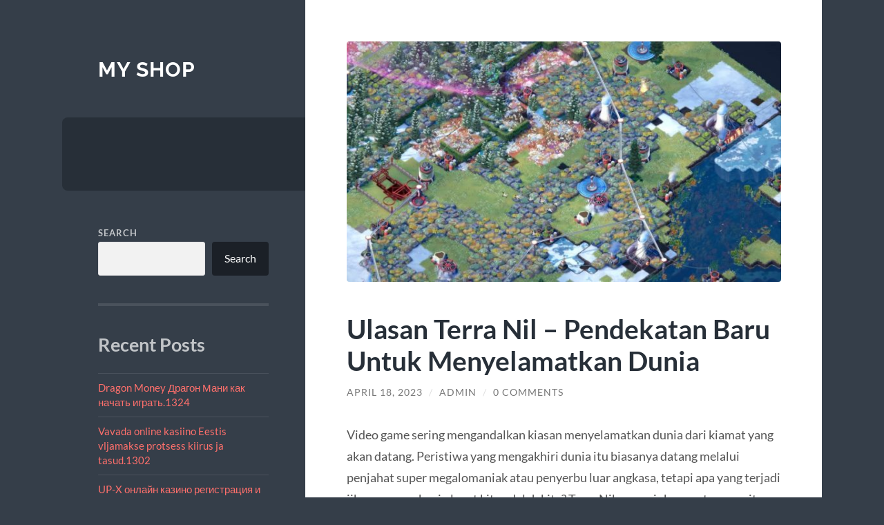

--- FILE ---
content_type: text/html; charset=UTF-8
request_url: https://www.gpsgolfcaddy.net/ulasan-terra-nil-pendekatan-baru-untuk-menyelamatkan-dunia/
body_size: 13473
content:
<!DOCTYPE html>

<html lang="en-US" prefix="og: https://ogp.me/ns#">

	<head>

		<meta charset="UTF-8">
		<meta name="viewport" content="width=device-width, initial-scale=1.0" >

		<link rel="profile" href="https://gmpg.org/xfn/11">

		
	<!-- This site is optimized with the Yoast SEO plugin v24.4 - https://yoast.com/wordpress/plugins/seo/ -->
	<title>Ulasan Terra Nil - Pendekatan Baru Untuk Menyelamatkan Dunia - My Shop</title>
	<link rel="canonical" href="https://www.gpsgolfcaddy.net/ulasan-terra-nil-pendekatan-baru-untuk-menyelamatkan-dunia/" />
	<meta property="og:locale" content="en_US" />
	<meta property="og:type" content="article" />
	<meta property="og:title" content="Ulasan Terra Nil - Pendekatan Baru Untuk Menyelamatkan Dunia - My Shop" />
	<meta property="og:description" content="Video game sering mengandalkan kiasan menyelamatkan dunia dari kiamat yang akan datang. Peristiwa yang mengakhiri dunia itu biasanya datang melalui penjahat super megalomaniak atau penyerbu luar angkasa, tetapi apa yang terjadi jika ancaman bagi planet kita adalah kita? Terra Nil mengajukan pertanyaan itu, menempatkan Anda bertanggung jawab untuk memulihkan dunia yang dirusak oleh efek perubahan [&hellip;]" />
	<meta property="og:url" content="https://www.gpsgolfcaddy.net/ulasan-terra-nil-pendekatan-baru-untuk-menyelamatkan-dunia/" />
	<meta property="og:site_name" content="My Shop" />
	<meta property="article:published_time" content="2023-04-18T00:50:40+00:00" />
	<meta property="og:image" content="https://www.gpsgolfcaddy.net/wp-content/uploads/2023/04/terra_nil_2.jpg" />
	<meta property="og:image:width" content="800" />
	<meta property="og:image:height" content="450" />
	<meta property="og:image:type" content="image/jpeg" />
	<meta name="author" content="admin" />
	<meta name="twitter:card" content="summary_large_image" />
	<meta name="twitter:label1" content="Written by" />
	<meta name="twitter:data1" content="admin" />
	<meta name="twitter:label2" content="Est. reading time" />
	<meta name="twitter:data2" content="3 minutes" />
	<script type="application/ld+json" class="yoast-schema-graph">{"@context":"https://schema.org","@graph":[{"@type":"WebPage","@id":"https://www.gpsgolfcaddy.net/ulasan-terra-nil-pendekatan-baru-untuk-menyelamatkan-dunia/","url":"https://www.gpsgolfcaddy.net/ulasan-terra-nil-pendekatan-baru-untuk-menyelamatkan-dunia/","name":"Ulasan Terra Nil - Pendekatan Baru Untuk Menyelamatkan Dunia - My Shop","isPartOf":{"@id":"https://www.gpsgolfcaddy.net/#website"},"primaryImageOfPage":{"@id":"https://www.gpsgolfcaddy.net/ulasan-terra-nil-pendekatan-baru-untuk-menyelamatkan-dunia/#primaryimage"},"image":{"@id":"https://www.gpsgolfcaddy.net/ulasan-terra-nil-pendekatan-baru-untuk-menyelamatkan-dunia/#primaryimage"},"thumbnailUrl":"https://www.gpsgolfcaddy.net/wp-content/uploads/2023/04/terra_nil_2.jpg","datePublished":"2023-04-18T00:50:40+00:00","author":{"@id":"https://www.gpsgolfcaddy.net/#/schema/person/1e2f48cfb15aa2ef98dc63e57ec4d430"},"breadcrumb":{"@id":"https://www.gpsgolfcaddy.net/ulasan-terra-nil-pendekatan-baru-untuk-menyelamatkan-dunia/#breadcrumb"},"inLanguage":"en-US","potentialAction":[{"@type":"ReadAction","target":["https://www.gpsgolfcaddy.net/ulasan-terra-nil-pendekatan-baru-untuk-menyelamatkan-dunia/"]}]},{"@type":"ImageObject","inLanguage":"en-US","@id":"https://www.gpsgolfcaddy.net/ulasan-terra-nil-pendekatan-baru-untuk-menyelamatkan-dunia/#primaryimage","url":"https://www.gpsgolfcaddy.net/wp-content/uploads/2023/04/terra_nil_2.jpg","contentUrl":"https://www.gpsgolfcaddy.net/wp-content/uploads/2023/04/terra_nil_2.jpg","width":800,"height":450},{"@type":"BreadcrumbList","@id":"https://www.gpsgolfcaddy.net/ulasan-terra-nil-pendekatan-baru-untuk-menyelamatkan-dunia/#breadcrumb","itemListElement":[{"@type":"ListItem","position":1,"name":"Home","item":"https://www.gpsgolfcaddy.net/"},{"@type":"ListItem","position":2,"name":"Ulasan Terra Nil &#8211; Pendekatan Baru Untuk Menyelamatkan Dunia"}]},{"@type":"WebSite","@id":"https://www.gpsgolfcaddy.net/#website","url":"https://www.gpsgolfcaddy.net/","name":"My Shop","description":"","potentialAction":[{"@type":"SearchAction","target":{"@type":"EntryPoint","urlTemplate":"https://www.gpsgolfcaddy.net/?s={search_term_string}"},"query-input":{"@type":"PropertyValueSpecification","valueRequired":true,"valueName":"search_term_string"}}],"inLanguage":"en-US"},{"@type":"Person","@id":"https://www.gpsgolfcaddy.net/#/schema/person/1e2f48cfb15aa2ef98dc63e57ec4d430","name":"admin","image":{"@type":"ImageObject","inLanguage":"en-US","@id":"https://www.gpsgolfcaddy.net/#/schema/person/image/","url":"https://secure.gravatar.com/avatar/ba187016dd516f5986162f669dbda4ba62a59097b5ac80a5c7e68e6be8c8ba48?s=96&d=mm&r=g","contentUrl":"https://secure.gravatar.com/avatar/ba187016dd516f5986162f669dbda4ba62a59097b5ac80a5c7e68e6be8c8ba48?s=96&d=mm&r=g","caption":"admin"},"sameAs":["https://gpsgolfcaddy.net"],"url":"https://www.gpsgolfcaddy.net/author/admin_ym4f8jv5/"}]}</script>
	<!-- / Yoast SEO plugin. -->



<!-- Search Engine Optimization by Rank Math - https://rankmath.com/ -->
<title>Ulasan Terra Nil - Pendekatan Baru Untuk Menyelamatkan Dunia - My Shop</title>
<meta name="description" content="Video game sering mengandalkan kiasan menyelamatkan dunia dari kiamat yang akan datang. Peristiwa yang mengakhiri dunia itu biasanya datang melalui penjahat"/>
<meta name="robots" content="index, follow, max-snippet:-1, max-video-preview:-1, max-image-preview:large"/>
<link rel="canonical" href="https://www.gpsgolfcaddy.net/ulasan-terra-nil-pendekatan-baru-untuk-menyelamatkan-dunia/" />
<meta property="og:locale" content="en_US" />
<meta property="og:type" content="article" />
<meta property="og:title" content="Ulasan Terra Nil - Pendekatan Baru Untuk Menyelamatkan Dunia - My Shop" />
<meta property="og:description" content="Video game sering mengandalkan kiasan menyelamatkan dunia dari kiamat yang akan datang. Peristiwa yang mengakhiri dunia itu biasanya datang melalui penjahat" />
<meta property="og:url" content="https://www.gpsgolfcaddy.net/ulasan-terra-nil-pendekatan-baru-untuk-menyelamatkan-dunia/" />
<meta property="og:site_name" content="My Shop" />
<meta property="article:section" content="game" />
<meta property="og:image" content="https://www.gpsgolfcaddy.net/wp-content/uploads/2023/04/terra_nil_2.jpg" />
<meta property="og:image:secure_url" content="https://www.gpsgolfcaddy.net/wp-content/uploads/2023/04/terra_nil_2.jpg" />
<meta property="og:image:width" content="800" />
<meta property="og:image:height" content="450" />
<meta property="og:image:alt" content="Ulasan Terra Nil &#8211; Pendekatan Baru Untuk Menyelamatkan Dunia" />
<meta property="og:image:type" content="image/jpeg" />
<meta property="article:published_time" content="2023-04-18T00:50:40+00:00" />
<meta name="twitter:card" content="summary_large_image" />
<meta name="twitter:title" content="Ulasan Terra Nil - Pendekatan Baru Untuk Menyelamatkan Dunia - My Shop" />
<meta name="twitter:description" content="Video game sering mengandalkan kiasan menyelamatkan dunia dari kiamat yang akan datang. Peristiwa yang mengakhiri dunia itu biasanya datang melalui penjahat" />
<meta name="twitter:image" content="https://www.gpsgolfcaddy.net/wp-content/uploads/2023/04/terra_nil_2.jpg" />
<meta name="twitter:label1" content="Written by" />
<meta name="twitter:data1" content="admin" />
<meta name="twitter:label2" content="Time to read" />
<meta name="twitter:data2" content="2 minutes" />
<script type="application/ld+json" class="rank-math-schema">{"@context":"https://schema.org","@graph":[{"@type":["Person","Organization"],"@id":"https://www.gpsgolfcaddy.net/#person","name":"admin"},{"@type":"WebSite","@id":"https://www.gpsgolfcaddy.net/#website","url":"https://www.gpsgolfcaddy.net","name":"My Shop","publisher":{"@id":"https://www.gpsgolfcaddy.net/#person"},"inLanguage":"en-US"},{"@type":"ImageObject","@id":"https://www.gpsgolfcaddy.net/wp-content/uploads/2023/04/terra_nil_2.jpg","url":"https://www.gpsgolfcaddy.net/wp-content/uploads/2023/04/terra_nil_2.jpg","width":"800","height":"450","inLanguage":"en-US"},{"@type":"WebPage","@id":"https://www.gpsgolfcaddy.net/ulasan-terra-nil-pendekatan-baru-untuk-menyelamatkan-dunia/#webpage","url":"https://www.gpsgolfcaddy.net/ulasan-terra-nil-pendekatan-baru-untuk-menyelamatkan-dunia/","name":"Ulasan Terra Nil - Pendekatan Baru Untuk Menyelamatkan Dunia - My Shop","datePublished":"2023-04-18T00:50:40+00:00","dateModified":"2023-04-18T00:50:40+00:00","isPartOf":{"@id":"https://www.gpsgolfcaddy.net/#website"},"primaryImageOfPage":{"@id":"https://www.gpsgolfcaddy.net/wp-content/uploads/2023/04/terra_nil_2.jpg"},"inLanguage":"en-US"},{"@type":"Person","@id":"https://www.gpsgolfcaddy.net/author/admin_ym4f8jv5/","name":"admin","url":"https://www.gpsgolfcaddy.net/author/admin_ym4f8jv5/","image":{"@type":"ImageObject","@id":"https://secure.gravatar.com/avatar/ba187016dd516f5986162f669dbda4ba62a59097b5ac80a5c7e68e6be8c8ba48?s=96&amp;d=mm&amp;r=g","url":"https://secure.gravatar.com/avatar/ba187016dd516f5986162f669dbda4ba62a59097b5ac80a5c7e68e6be8c8ba48?s=96&amp;d=mm&amp;r=g","caption":"admin","inLanguage":"en-US"},"sameAs":["https://gpsgolfcaddy.net"]},{"@type":"BlogPosting","headline":"Ulasan Terra Nil - Pendekatan Baru Untuk Menyelamatkan Dunia - My Shop","datePublished":"2023-04-18T00:50:40+00:00","dateModified":"2023-04-18T00:50:40+00:00","articleSection":"game","author":{"@id":"https://www.gpsgolfcaddy.net/author/admin_ym4f8jv5/","name":"admin"},"publisher":{"@id":"https://www.gpsgolfcaddy.net/#person"},"description":"Video game sering mengandalkan kiasan menyelamatkan dunia dari kiamat yang akan datang. Peristiwa yang mengakhiri dunia itu biasanya datang melalui penjahat","name":"Ulasan Terra Nil - Pendekatan Baru Untuk Menyelamatkan Dunia - My Shop","@id":"https://www.gpsgolfcaddy.net/ulasan-terra-nil-pendekatan-baru-untuk-menyelamatkan-dunia/#richSnippet","isPartOf":{"@id":"https://www.gpsgolfcaddy.net/ulasan-terra-nil-pendekatan-baru-untuk-menyelamatkan-dunia/#webpage"},"image":{"@id":"https://www.gpsgolfcaddy.net/wp-content/uploads/2023/04/terra_nil_2.jpg"},"inLanguage":"en-US","mainEntityOfPage":{"@id":"https://www.gpsgolfcaddy.net/ulasan-terra-nil-pendekatan-baru-untuk-menyelamatkan-dunia/#webpage"}}]}</script>
<!-- /Rank Math WordPress SEO plugin -->

<link rel="alternate" type="application/rss+xml" title="My Shop &raquo; Feed" href="https://www.gpsgolfcaddy.net/feed/" />
<link rel="alternate" type="application/rss+xml" title="My Shop &raquo; Comments Feed" href="https://www.gpsgolfcaddy.net/comments/feed/" />
<link rel="alternate" type="application/rss+xml" title="My Shop &raquo; Ulasan Terra Nil &#8211; Pendekatan Baru Untuk Menyelamatkan Dunia Comments Feed" href="https://www.gpsgolfcaddy.net/ulasan-terra-nil-pendekatan-baru-untuk-menyelamatkan-dunia/feed/" />
<link rel="alternate" title="oEmbed (JSON)" type="application/json+oembed" href="https://www.gpsgolfcaddy.net/wp-json/oembed/1.0/embed?url=https%3A%2F%2Fwww.gpsgolfcaddy.net%2Fulasan-terra-nil-pendekatan-baru-untuk-menyelamatkan-dunia%2F" />
<link rel="alternate" title="oEmbed (XML)" type="text/xml+oembed" href="https://www.gpsgolfcaddy.net/wp-json/oembed/1.0/embed?url=https%3A%2F%2Fwww.gpsgolfcaddy.net%2Fulasan-terra-nil-pendekatan-baru-untuk-menyelamatkan-dunia%2F&#038;format=xml" />
<style id='wp-img-auto-sizes-contain-inline-css' type='text/css'>
img:is([sizes=auto i],[sizes^="auto," i]){contain-intrinsic-size:3000px 1500px}
/*# sourceURL=wp-img-auto-sizes-contain-inline-css */
</style>
<style id='wp-emoji-styles-inline-css' type='text/css'>

	img.wp-smiley, img.emoji {
		display: inline !important;
		border: none !important;
		box-shadow: none !important;
		height: 1em !important;
		width: 1em !important;
		margin: 0 0.07em !important;
		vertical-align: -0.1em !important;
		background: none !important;
		padding: 0 !important;
	}
/*# sourceURL=wp-emoji-styles-inline-css */
</style>
<style id='wp-block-library-inline-css' type='text/css'>
:root{--wp-block-synced-color:#7a00df;--wp-block-synced-color--rgb:122,0,223;--wp-bound-block-color:var(--wp-block-synced-color);--wp-editor-canvas-background:#ddd;--wp-admin-theme-color:#007cba;--wp-admin-theme-color--rgb:0,124,186;--wp-admin-theme-color-darker-10:#006ba1;--wp-admin-theme-color-darker-10--rgb:0,107,160.5;--wp-admin-theme-color-darker-20:#005a87;--wp-admin-theme-color-darker-20--rgb:0,90,135;--wp-admin-border-width-focus:2px}@media (min-resolution:192dpi){:root{--wp-admin-border-width-focus:1.5px}}.wp-element-button{cursor:pointer}:root .has-very-light-gray-background-color{background-color:#eee}:root .has-very-dark-gray-background-color{background-color:#313131}:root .has-very-light-gray-color{color:#eee}:root .has-very-dark-gray-color{color:#313131}:root .has-vivid-green-cyan-to-vivid-cyan-blue-gradient-background{background:linear-gradient(135deg,#00d084,#0693e3)}:root .has-purple-crush-gradient-background{background:linear-gradient(135deg,#34e2e4,#4721fb 50%,#ab1dfe)}:root .has-hazy-dawn-gradient-background{background:linear-gradient(135deg,#faaca8,#dad0ec)}:root .has-subdued-olive-gradient-background{background:linear-gradient(135deg,#fafae1,#67a671)}:root .has-atomic-cream-gradient-background{background:linear-gradient(135deg,#fdd79a,#004a59)}:root .has-nightshade-gradient-background{background:linear-gradient(135deg,#330968,#31cdcf)}:root .has-midnight-gradient-background{background:linear-gradient(135deg,#020381,#2874fc)}:root{--wp--preset--font-size--normal:16px;--wp--preset--font-size--huge:42px}.has-regular-font-size{font-size:1em}.has-larger-font-size{font-size:2.625em}.has-normal-font-size{font-size:var(--wp--preset--font-size--normal)}.has-huge-font-size{font-size:var(--wp--preset--font-size--huge)}.has-text-align-center{text-align:center}.has-text-align-left{text-align:left}.has-text-align-right{text-align:right}.has-fit-text{white-space:nowrap!important}#end-resizable-editor-section{display:none}.aligncenter{clear:both}.items-justified-left{justify-content:flex-start}.items-justified-center{justify-content:center}.items-justified-right{justify-content:flex-end}.items-justified-space-between{justify-content:space-between}.screen-reader-text{border:0;clip-path:inset(50%);height:1px;margin:-1px;overflow:hidden;padding:0;position:absolute;width:1px;word-wrap:normal!important}.screen-reader-text:focus{background-color:#ddd;clip-path:none;color:#444;display:block;font-size:1em;height:auto;left:5px;line-height:normal;padding:15px 23px 14px;text-decoration:none;top:5px;width:auto;z-index:100000}html :where(.has-border-color){border-style:solid}html :where([style*=border-top-color]){border-top-style:solid}html :where([style*=border-right-color]){border-right-style:solid}html :where([style*=border-bottom-color]){border-bottom-style:solid}html :where([style*=border-left-color]){border-left-style:solid}html :where([style*=border-width]){border-style:solid}html :where([style*=border-top-width]){border-top-style:solid}html :where([style*=border-right-width]){border-right-style:solid}html :where([style*=border-bottom-width]){border-bottom-style:solid}html :where([style*=border-left-width]){border-left-style:solid}html :where(img[class*=wp-image-]){height:auto;max-width:100%}:where(figure){margin:0 0 1em}html :where(.is-position-sticky){--wp-admin--admin-bar--position-offset:var(--wp-admin--admin-bar--height,0px)}@media screen and (max-width:600px){html :where(.is-position-sticky){--wp-admin--admin-bar--position-offset:0px}}

/*# sourceURL=wp-block-library-inline-css */
</style><style id='wp-block-archives-inline-css' type='text/css'>
.wp-block-archives{box-sizing:border-box}.wp-block-archives-dropdown label{display:block}
/*# sourceURL=https://www.gpsgolfcaddy.net/wp-includes/blocks/archives/style.min.css */
</style>
<style id='wp-block-categories-inline-css' type='text/css'>
.wp-block-categories{box-sizing:border-box}.wp-block-categories.alignleft{margin-right:2em}.wp-block-categories.alignright{margin-left:2em}.wp-block-categories.wp-block-categories-dropdown.aligncenter{text-align:center}.wp-block-categories .wp-block-categories__label{display:block;width:100%}
/*# sourceURL=https://www.gpsgolfcaddy.net/wp-includes/blocks/categories/style.min.css */
</style>
<style id='wp-block-heading-inline-css' type='text/css'>
h1:where(.wp-block-heading).has-background,h2:where(.wp-block-heading).has-background,h3:where(.wp-block-heading).has-background,h4:where(.wp-block-heading).has-background,h5:where(.wp-block-heading).has-background,h6:where(.wp-block-heading).has-background{padding:1.25em 2.375em}h1.has-text-align-left[style*=writing-mode]:where([style*=vertical-lr]),h1.has-text-align-right[style*=writing-mode]:where([style*=vertical-rl]),h2.has-text-align-left[style*=writing-mode]:where([style*=vertical-lr]),h2.has-text-align-right[style*=writing-mode]:where([style*=vertical-rl]),h3.has-text-align-left[style*=writing-mode]:where([style*=vertical-lr]),h3.has-text-align-right[style*=writing-mode]:where([style*=vertical-rl]),h4.has-text-align-left[style*=writing-mode]:where([style*=vertical-lr]),h4.has-text-align-right[style*=writing-mode]:where([style*=vertical-rl]),h5.has-text-align-left[style*=writing-mode]:where([style*=vertical-lr]),h5.has-text-align-right[style*=writing-mode]:where([style*=vertical-rl]),h6.has-text-align-left[style*=writing-mode]:where([style*=vertical-lr]),h6.has-text-align-right[style*=writing-mode]:where([style*=vertical-rl]){rotate:180deg}
/*# sourceURL=https://www.gpsgolfcaddy.net/wp-includes/blocks/heading/style.min.css */
</style>
<style id='wp-block-latest-comments-inline-css' type='text/css'>
ol.wp-block-latest-comments{box-sizing:border-box;margin-left:0}:where(.wp-block-latest-comments:not([style*=line-height] .wp-block-latest-comments__comment)){line-height:1.1}:where(.wp-block-latest-comments:not([style*=line-height] .wp-block-latest-comments__comment-excerpt p)){line-height:1.8}.has-dates :where(.wp-block-latest-comments:not([style*=line-height])),.has-excerpts :where(.wp-block-latest-comments:not([style*=line-height])){line-height:1.5}.wp-block-latest-comments .wp-block-latest-comments{padding-left:0}.wp-block-latest-comments__comment{list-style:none;margin-bottom:1em}.has-avatars .wp-block-latest-comments__comment{list-style:none;min-height:2.25em}.has-avatars .wp-block-latest-comments__comment .wp-block-latest-comments__comment-excerpt,.has-avatars .wp-block-latest-comments__comment .wp-block-latest-comments__comment-meta{margin-left:3.25em}.wp-block-latest-comments__comment-excerpt p{font-size:.875em;margin:.36em 0 1.4em}.wp-block-latest-comments__comment-date{display:block;font-size:.75em}.wp-block-latest-comments .avatar,.wp-block-latest-comments__comment-avatar{border-radius:1.5em;display:block;float:left;height:2.5em;margin-right:.75em;width:2.5em}.wp-block-latest-comments[class*=-font-size] a,.wp-block-latest-comments[style*=font-size] a{font-size:inherit}
/*# sourceURL=https://www.gpsgolfcaddy.net/wp-includes/blocks/latest-comments/style.min.css */
</style>
<style id='wp-block-latest-posts-inline-css' type='text/css'>
.wp-block-latest-posts{box-sizing:border-box}.wp-block-latest-posts.alignleft{margin-right:2em}.wp-block-latest-posts.alignright{margin-left:2em}.wp-block-latest-posts.wp-block-latest-posts__list{list-style:none}.wp-block-latest-posts.wp-block-latest-posts__list li{clear:both;overflow-wrap:break-word}.wp-block-latest-posts.is-grid{display:flex;flex-wrap:wrap}.wp-block-latest-posts.is-grid li{margin:0 1.25em 1.25em 0;width:100%}@media (min-width:600px){.wp-block-latest-posts.columns-2 li{width:calc(50% - .625em)}.wp-block-latest-posts.columns-2 li:nth-child(2n){margin-right:0}.wp-block-latest-posts.columns-3 li{width:calc(33.33333% - .83333em)}.wp-block-latest-posts.columns-3 li:nth-child(3n){margin-right:0}.wp-block-latest-posts.columns-4 li{width:calc(25% - .9375em)}.wp-block-latest-posts.columns-4 li:nth-child(4n){margin-right:0}.wp-block-latest-posts.columns-5 li{width:calc(20% - 1em)}.wp-block-latest-posts.columns-5 li:nth-child(5n){margin-right:0}.wp-block-latest-posts.columns-6 li{width:calc(16.66667% - 1.04167em)}.wp-block-latest-posts.columns-6 li:nth-child(6n){margin-right:0}}:root :where(.wp-block-latest-posts.is-grid){padding:0}:root :where(.wp-block-latest-posts.wp-block-latest-posts__list){padding-left:0}.wp-block-latest-posts__post-author,.wp-block-latest-posts__post-date{display:block;font-size:.8125em}.wp-block-latest-posts__post-excerpt,.wp-block-latest-posts__post-full-content{margin-bottom:1em;margin-top:.5em}.wp-block-latest-posts__featured-image a{display:inline-block}.wp-block-latest-posts__featured-image img{height:auto;max-width:100%;width:auto}.wp-block-latest-posts__featured-image.alignleft{float:left;margin-right:1em}.wp-block-latest-posts__featured-image.alignright{float:right;margin-left:1em}.wp-block-latest-posts__featured-image.aligncenter{margin-bottom:1em;text-align:center}
/*# sourceURL=https://www.gpsgolfcaddy.net/wp-includes/blocks/latest-posts/style.min.css */
</style>
<style id='wp-block-search-inline-css' type='text/css'>
.wp-block-search__button{margin-left:10px;word-break:normal}.wp-block-search__button.has-icon{line-height:0}.wp-block-search__button svg{height:1.25em;min-height:24px;min-width:24px;width:1.25em;fill:currentColor;vertical-align:text-bottom}:where(.wp-block-search__button){border:1px solid #ccc;padding:6px 10px}.wp-block-search__inside-wrapper{display:flex;flex:auto;flex-wrap:nowrap;max-width:100%}.wp-block-search__label{width:100%}.wp-block-search.wp-block-search__button-only .wp-block-search__button{box-sizing:border-box;display:flex;flex-shrink:0;justify-content:center;margin-left:0;max-width:100%}.wp-block-search.wp-block-search__button-only .wp-block-search__inside-wrapper{min-width:0!important;transition-property:width}.wp-block-search.wp-block-search__button-only .wp-block-search__input{flex-basis:100%;transition-duration:.3s}.wp-block-search.wp-block-search__button-only.wp-block-search__searchfield-hidden,.wp-block-search.wp-block-search__button-only.wp-block-search__searchfield-hidden .wp-block-search__inside-wrapper{overflow:hidden}.wp-block-search.wp-block-search__button-only.wp-block-search__searchfield-hidden .wp-block-search__input{border-left-width:0!important;border-right-width:0!important;flex-basis:0;flex-grow:0;margin:0;min-width:0!important;padding-left:0!important;padding-right:0!important;width:0!important}:where(.wp-block-search__input){appearance:none;border:1px solid #949494;flex-grow:1;font-family:inherit;font-size:inherit;font-style:inherit;font-weight:inherit;letter-spacing:inherit;line-height:inherit;margin-left:0;margin-right:0;min-width:3rem;padding:8px;text-decoration:unset!important;text-transform:inherit}:where(.wp-block-search__button-inside .wp-block-search__inside-wrapper){background-color:#fff;border:1px solid #949494;box-sizing:border-box;padding:4px}:where(.wp-block-search__button-inside .wp-block-search__inside-wrapper) .wp-block-search__input{border:none;border-radius:0;padding:0 4px}:where(.wp-block-search__button-inside .wp-block-search__inside-wrapper) .wp-block-search__input:focus{outline:none}:where(.wp-block-search__button-inside .wp-block-search__inside-wrapper) :where(.wp-block-search__button){padding:4px 8px}.wp-block-search.aligncenter .wp-block-search__inside-wrapper{margin:auto}.wp-block[data-align=right] .wp-block-search.wp-block-search__button-only .wp-block-search__inside-wrapper{float:right}
/*# sourceURL=https://www.gpsgolfcaddy.net/wp-includes/blocks/search/style.min.css */
</style>
<style id='wp-block-group-inline-css' type='text/css'>
.wp-block-group{box-sizing:border-box}:where(.wp-block-group.wp-block-group-is-layout-constrained){position:relative}
/*# sourceURL=https://www.gpsgolfcaddy.net/wp-includes/blocks/group/style.min.css */
</style>
<style id='global-styles-inline-css' type='text/css'>
:root{--wp--preset--aspect-ratio--square: 1;--wp--preset--aspect-ratio--4-3: 4/3;--wp--preset--aspect-ratio--3-4: 3/4;--wp--preset--aspect-ratio--3-2: 3/2;--wp--preset--aspect-ratio--2-3: 2/3;--wp--preset--aspect-ratio--16-9: 16/9;--wp--preset--aspect-ratio--9-16: 9/16;--wp--preset--color--black: #272F38;--wp--preset--color--cyan-bluish-gray: #abb8c3;--wp--preset--color--white: #fff;--wp--preset--color--pale-pink: #f78da7;--wp--preset--color--vivid-red: #cf2e2e;--wp--preset--color--luminous-vivid-orange: #ff6900;--wp--preset--color--luminous-vivid-amber: #fcb900;--wp--preset--color--light-green-cyan: #7bdcb5;--wp--preset--color--vivid-green-cyan: #00d084;--wp--preset--color--pale-cyan-blue: #8ed1fc;--wp--preset--color--vivid-cyan-blue: #0693e3;--wp--preset--color--vivid-purple: #9b51e0;--wp--preset--color--accent: #FF706C;--wp--preset--color--dark-gray: #444;--wp--preset--color--medium-gray: #666;--wp--preset--color--light-gray: #888;--wp--preset--gradient--vivid-cyan-blue-to-vivid-purple: linear-gradient(135deg,rgb(6,147,227) 0%,rgb(155,81,224) 100%);--wp--preset--gradient--light-green-cyan-to-vivid-green-cyan: linear-gradient(135deg,rgb(122,220,180) 0%,rgb(0,208,130) 100%);--wp--preset--gradient--luminous-vivid-amber-to-luminous-vivid-orange: linear-gradient(135deg,rgb(252,185,0) 0%,rgb(255,105,0) 100%);--wp--preset--gradient--luminous-vivid-orange-to-vivid-red: linear-gradient(135deg,rgb(255,105,0) 0%,rgb(207,46,46) 100%);--wp--preset--gradient--very-light-gray-to-cyan-bluish-gray: linear-gradient(135deg,rgb(238,238,238) 0%,rgb(169,184,195) 100%);--wp--preset--gradient--cool-to-warm-spectrum: linear-gradient(135deg,rgb(74,234,220) 0%,rgb(151,120,209) 20%,rgb(207,42,186) 40%,rgb(238,44,130) 60%,rgb(251,105,98) 80%,rgb(254,248,76) 100%);--wp--preset--gradient--blush-light-purple: linear-gradient(135deg,rgb(255,206,236) 0%,rgb(152,150,240) 100%);--wp--preset--gradient--blush-bordeaux: linear-gradient(135deg,rgb(254,205,165) 0%,rgb(254,45,45) 50%,rgb(107,0,62) 100%);--wp--preset--gradient--luminous-dusk: linear-gradient(135deg,rgb(255,203,112) 0%,rgb(199,81,192) 50%,rgb(65,88,208) 100%);--wp--preset--gradient--pale-ocean: linear-gradient(135deg,rgb(255,245,203) 0%,rgb(182,227,212) 50%,rgb(51,167,181) 100%);--wp--preset--gradient--electric-grass: linear-gradient(135deg,rgb(202,248,128) 0%,rgb(113,206,126) 100%);--wp--preset--gradient--midnight: linear-gradient(135deg,rgb(2,3,129) 0%,rgb(40,116,252) 100%);--wp--preset--font-size--small: 16px;--wp--preset--font-size--medium: 20px;--wp--preset--font-size--large: 24px;--wp--preset--font-size--x-large: 42px;--wp--preset--font-size--regular: 18px;--wp--preset--font-size--larger: 32px;--wp--preset--spacing--20: 0.44rem;--wp--preset--spacing--30: 0.67rem;--wp--preset--spacing--40: 1rem;--wp--preset--spacing--50: 1.5rem;--wp--preset--spacing--60: 2.25rem;--wp--preset--spacing--70: 3.38rem;--wp--preset--spacing--80: 5.06rem;--wp--preset--shadow--natural: 6px 6px 9px rgba(0, 0, 0, 0.2);--wp--preset--shadow--deep: 12px 12px 50px rgba(0, 0, 0, 0.4);--wp--preset--shadow--sharp: 6px 6px 0px rgba(0, 0, 0, 0.2);--wp--preset--shadow--outlined: 6px 6px 0px -3px rgb(255, 255, 255), 6px 6px rgb(0, 0, 0);--wp--preset--shadow--crisp: 6px 6px 0px rgb(0, 0, 0);}:where(.is-layout-flex){gap: 0.5em;}:where(.is-layout-grid){gap: 0.5em;}body .is-layout-flex{display: flex;}.is-layout-flex{flex-wrap: wrap;align-items: center;}.is-layout-flex > :is(*, div){margin: 0;}body .is-layout-grid{display: grid;}.is-layout-grid > :is(*, div){margin: 0;}:where(.wp-block-columns.is-layout-flex){gap: 2em;}:where(.wp-block-columns.is-layout-grid){gap: 2em;}:where(.wp-block-post-template.is-layout-flex){gap: 1.25em;}:where(.wp-block-post-template.is-layout-grid){gap: 1.25em;}.has-black-color{color: var(--wp--preset--color--black) !important;}.has-cyan-bluish-gray-color{color: var(--wp--preset--color--cyan-bluish-gray) !important;}.has-white-color{color: var(--wp--preset--color--white) !important;}.has-pale-pink-color{color: var(--wp--preset--color--pale-pink) !important;}.has-vivid-red-color{color: var(--wp--preset--color--vivid-red) !important;}.has-luminous-vivid-orange-color{color: var(--wp--preset--color--luminous-vivid-orange) !important;}.has-luminous-vivid-amber-color{color: var(--wp--preset--color--luminous-vivid-amber) !important;}.has-light-green-cyan-color{color: var(--wp--preset--color--light-green-cyan) !important;}.has-vivid-green-cyan-color{color: var(--wp--preset--color--vivid-green-cyan) !important;}.has-pale-cyan-blue-color{color: var(--wp--preset--color--pale-cyan-blue) !important;}.has-vivid-cyan-blue-color{color: var(--wp--preset--color--vivid-cyan-blue) !important;}.has-vivid-purple-color{color: var(--wp--preset--color--vivid-purple) !important;}.has-black-background-color{background-color: var(--wp--preset--color--black) !important;}.has-cyan-bluish-gray-background-color{background-color: var(--wp--preset--color--cyan-bluish-gray) !important;}.has-white-background-color{background-color: var(--wp--preset--color--white) !important;}.has-pale-pink-background-color{background-color: var(--wp--preset--color--pale-pink) !important;}.has-vivid-red-background-color{background-color: var(--wp--preset--color--vivid-red) !important;}.has-luminous-vivid-orange-background-color{background-color: var(--wp--preset--color--luminous-vivid-orange) !important;}.has-luminous-vivid-amber-background-color{background-color: var(--wp--preset--color--luminous-vivid-amber) !important;}.has-light-green-cyan-background-color{background-color: var(--wp--preset--color--light-green-cyan) !important;}.has-vivid-green-cyan-background-color{background-color: var(--wp--preset--color--vivid-green-cyan) !important;}.has-pale-cyan-blue-background-color{background-color: var(--wp--preset--color--pale-cyan-blue) !important;}.has-vivid-cyan-blue-background-color{background-color: var(--wp--preset--color--vivid-cyan-blue) !important;}.has-vivid-purple-background-color{background-color: var(--wp--preset--color--vivid-purple) !important;}.has-black-border-color{border-color: var(--wp--preset--color--black) !important;}.has-cyan-bluish-gray-border-color{border-color: var(--wp--preset--color--cyan-bluish-gray) !important;}.has-white-border-color{border-color: var(--wp--preset--color--white) !important;}.has-pale-pink-border-color{border-color: var(--wp--preset--color--pale-pink) !important;}.has-vivid-red-border-color{border-color: var(--wp--preset--color--vivid-red) !important;}.has-luminous-vivid-orange-border-color{border-color: var(--wp--preset--color--luminous-vivid-orange) !important;}.has-luminous-vivid-amber-border-color{border-color: var(--wp--preset--color--luminous-vivid-amber) !important;}.has-light-green-cyan-border-color{border-color: var(--wp--preset--color--light-green-cyan) !important;}.has-vivid-green-cyan-border-color{border-color: var(--wp--preset--color--vivid-green-cyan) !important;}.has-pale-cyan-blue-border-color{border-color: var(--wp--preset--color--pale-cyan-blue) !important;}.has-vivid-cyan-blue-border-color{border-color: var(--wp--preset--color--vivid-cyan-blue) !important;}.has-vivid-purple-border-color{border-color: var(--wp--preset--color--vivid-purple) !important;}.has-vivid-cyan-blue-to-vivid-purple-gradient-background{background: var(--wp--preset--gradient--vivid-cyan-blue-to-vivid-purple) !important;}.has-light-green-cyan-to-vivid-green-cyan-gradient-background{background: var(--wp--preset--gradient--light-green-cyan-to-vivid-green-cyan) !important;}.has-luminous-vivid-amber-to-luminous-vivid-orange-gradient-background{background: var(--wp--preset--gradient--luminous-vivid-amber-to-luminous-vivid-orange) !important;}.has-luminous-vivid-orange-to-vivid-red-gradient-background{background: var(--wp--preset--gradient--luminous-vivid-orange-to-vivid-red) !important;}.has-very-light-gray-to-cyan-bluish-gray-gradient-background{background: var(--wp--preset--gradient--very-light-gray-to-cyan-bluish-gray) !important;}.has-cool-to-warm-spectrum-gradient-background{background: var(--wp--preset--gradient--cool-to-warm-spectrum) !important;}.has-blush-light-purple-gradient-background{background: var(--wp--preset--gradient--blush-light-purple) !important;}.has-blush-bordeaux-gradient-background{background: var(--wp--preset--gradient--blush-bordeaux) !important;}.has-luminous-dusk-gradient-background{background: var(--wp--preset--gradient--luminous-dusk) !important;}.has-pale-ocean-gradient-background{background: var(--wp--preset--gradient--pale-ocean) !important;}.has-electric-grass-gradient-background{background: var(--wp--preset--gradient--electric-grass) !important;}.has-midnight-gradient-background{background: var(--wp--preset--gradient--midnight) !important;}.has-small-font-size{font-size: var(--wp--preset--font-size--small) !important;}.has-medium-font-size{font-size: var(--wp--preset--font-size--medium) !important;}.has-large-font-size{font-size: var(--wp--preset--font-size--large) !important;}.has-x-large-font-size{font-size: var(--wp--preset--font-size--x-large) !important;}
/*# sourceURL=global-styles-inline-css */
</style>

<style id='classic-theme-styles-inline-css' type='text/css'>
/*! This file is auto-generated */
.wp-block-button__link{color:#fff;background-color:#32373c;border-radius:9999px;box-shadow:none;text-decoration:none;padding:calc(.667em + 2px) calc(1.333em + 2px);font-size:1.125em}.wp-block-file__button{background:#32373c;color:#fff;text-decoration:none}
/*# sourceURL=/wp-includes/css/classic-themes.min.css */
</style>
<link rel='stylesheet' id='wilson_fonts-css' href='https://www.gpsgolfcaddy.net/wp-content/themes/wilson/assets/css/fonts.css?ver=6.9' type='text/css' media='all' />
<link rel='stylesheet' id='wilson_style-css' href='https://www.gpsgolfcaddy.net/wp-content/themes/wilson/style.css?ver=2.1.3' type='text/css' media='all' />
<script type="text/javascript" src="https://www.gpsgolfcaddy.net/wp-includes/js/jquery/jquery.min.js?ver=3.7.1" id="jquery-core-js"></script>
<script type="text/javascript" src="https://www.gpsgolfcaddy.net/wp-includes/js/jquery/jquery-migrate.min.js?ver=3.4.1" id="jquery-migrate-js"></script>
<script type="text/javascript" src="https://www.gpsgolfcaddy.net/wp-content/themes/wilson/assets/js/global.js?ver=2.1.3" id="wilson_global-js"></script>
<link rel="https://api.w.org/" href="https://www.gpsgolfcaddy.net/wp-json/" /><link rel="alternate" title="JSON" type="application/json" href="https://www.gpsgolfcaddy.net/wp-json/wp/v2/posts/140" /><link rel="EditURI" type="application/rsd+xml" title="RSD" href="https://www.gpsgolfcaddy.net/xmlrpc.php?rsd" />
<meta name="generator" content="WordPress 6.9" />
<link rel='shortlink' href='https://www.gpsgolfcaddy.net/?p=140' />

	</head>
	
	<body class="wp-singular post-template-default single single-post postid-140 single-format-standard wp-theme-wilson">

		
		<a class="skip-link button" href="#site-content">Skip to the content</a>
	
		<div class="wrapper">
	
			<header class="sidebar" id="site-header">
							
				<div class="blog-header">

									
						<div class="blog-info">
						
															<div class="blog-title">
									<a href="https://www.gpsgolfcaddy.net" rel="home">My Shop</a>
								</div>
														
													
						</div><!-- .blog-info -->
						
					
				</div><!-- .blog-header -->
				
				<div class="nav-toggle toggle">
				
					<p>
						<span class="show">Show menu</span>
						<span class="hide">Hide menu</span>
					</p>
				
					<div class="bars">
							
						<div class="bar"></div>
						<div class="bar"></div>
						<div class="bar"></div>
						
						<div class="clear"></div>
						
					</div><!-- .bars -->
				
				</div><!-- .nav-toggle -->
				
				<div class="blog-menu">
			
					<ul class="navigation">
					
																		
					</ul><!-- .navigation -->
				</div><!-- .blog-menu -->
				
				<div class="mobile-menu">
						 
					<ul class="navigation">
					
												
					</ul>
					 
				</div><!-- .mobile-menu -->
				
				
					<div class="widgets" role="complementary">
					
						<div id="block-2" class="widget widget_block widget_search"><div class="widget-content"><form role="search" method="get" action="https://www.gpsgolfcaddy.net/" class="wp-block-search__button-outside wp-block-search__text-button wp-block-search"    ><label class="wp-block-search__label" for="wp-block-search__input-1" >Search</label><div class="wp-block-search__inside-wrapper" ><input class="wp-block-search__input" id="wp-block-search__input-1" placeholder="" value="" type="search" name="s" required /><button aria-label="Search" class="wp-block-search__button wp-element-button" type="submit" >Search</button></div></form></div></div><div id="block-3" class="widget widget_block"><div class="widget-content"><div class="wp-block-group"><div class="wp-block-group__inner-container is-layout-flow wp-block-group-is-layout-flow"><h2 class="wp-block-heading">Recent Posts</h2><ul class="wp-block-latest-posts__list wp-block-latest-posts"><li><a class="wp-block-latest-posts__post-title" href="https://www.gpsgolfcaddy.net/dragon-money-dragon-mani-kak-nachat-igrat-1324/">Dragon Money Драгон Мани как начать играть.1324</a></li>
<li><a class="wp-block-latest-posts__post-title" href="https://www.gpsgolfcaddy.net/vavada-online-kasiino-eestis-vljamakse-protsess-85/">Vavada online kasiino Eestis vljamakse protsess kiirus ja tasud.1302</a></li>
<li><a class="wp-block-latest-posts__post-title" href="https://www.gpsgolfcaddy.net/up-x-onlajn-kazino-registracija-i-vhod-3557/">UP-X онлайн казино регистрация и вход.3557</a></li>
<li><a class="wp-block-latest-posts__post-title" href="https://www.gpsgolfcaddy.net/plinko-casino-game-online-tips-to-enhance-your-9/">Plinko Casino Game Online &#8211; Tips to Enhance Your Gameplay.118</a></li>
<li><a class="wp-block-latest-posts__post-title" href="https://www.gpsgolfcaddy.net/chicken-road-online-casino-slot-that-turns-chicken-322/">Chicken Road &#8211; Online Casino Slot That Turns Chicken Road Crossings into Wins.3307</a></li>
</ul></div></div></div></div><div id="block-4" class="widget widget_block"><div class="widget-content"><div class="wp-block-group"><div class="wp-block-group__inner-container is-layout-flow wp-block-group-is-layout-flow"><h2 class="wp-block-heading">Recent Comments</h2><div class="no-comments wp-block-latest-comments">No comments to show.</div></div></div></div></div><div id="block-5" class="widget widget_block"><div class="widget-content"><div class="wp-block-group"><div class="wp-block-group__inner-container is-layout-flow wp-block-group-is-layout-flow"><h2 class="wp-block-heading">Archives</h2><ul class="wp-block-archives-list wp-block-archives">	<li><a href='https://www.gpsgolfcaddy.net/2025/12/'>December 2025</a></li>
	<li><a href='https://www.gpsgolfcaddy.net/2025/11/'>November 2025</a></li>
	<li><a href='https://www.gpsgolfcaddy.net/2025/10/'>October 2025</a></li>
	<li><a href='https://www.gpsgolfcaddy.net/2025/09/'>September 2025</a></li>
	<li><a href='https://www.gpsgolfcaddy.net/2025/08/'>August 2025</a></li>
	<li><a href='https://www.gpsgolfcaddy.net/2025/07/'>July 2025</a></li>
	<li><a href='https://www.gpsgolfcaddy.net/2025/06/'>June 2025</a></li>
	<li><a href='https://www.gpsgolfcaddy.net/2025/05/'>May 2025</a></li>
	<li><a href='https://www.gpsgolfcaddy.net/2025/04/'>April 2025</a></li>
	<li><a href='https://www.gpsgolfcaddy.net/2024/10/'>October 2024</a></li>
	<li><a href='https://www.gpsgolfcaddy.net/2024/09/'>September 2024</a></li>
	<li><a href='https://www.gpsgolfcaddy.net/2024/08/'>August 2024</a></li>
	<li><a href='https://www.gpsgolfcaddy.net/2024/07/'>July 2024</a></li>
	<li><a href='https://www.gpsgolfcaddy.net/2024/06/'>June 2024</a></li>
	<li><a href='https://www.gpsgolfcaddy.net/2024/05/'>May 2024</a></li>
	<li><a href='https://www.gpsgolfcaddy.net/2024/04/'>April 2024</a></li>
	<li><a href='https://www.gpsgolfcaddy.net/2024/03/'>March 2024</a></li>
	<li><a href='https://www.gpsgolfcaddy.net/2024/02/'>February 2024</a></li>
	<li><a href='https://www.gpsgolfcaddy.net/2024/01/'>January 2024</a></li>
	<li><a href='https://www.gpsgolfcaddy.net/2023/12/'>December 2023</a></li>
	<li><a href='https://www.gpsgolfcaddy.net/2023/11/'>November 2023</a></li>
	<li><a href='https://www.gpsgolfcaddy.net/2023/10/'>October 2023</a></li>
	<li><a href='https://www.gpsgolfcaddy.net/2023/09/'>September 2023</a></li>
	<li><a href='https://www.gpsgolfcaddy.net/2023/08/'>August 2023</a></li>
	<li><a href='https://www.gpsgolfcaddy.net/2023/07/'>July 2023</a></li>
	<li><a href='https://www.gpsgolfcaddy.net/2023/06/'>June 2023</a></li>
	<li><a href='https://www.gpsgolfcaddy.net/2023/05/'>May 2023</a></li>
	<li><a href='https://www.gpsgolfcaddy.net/2023/04/'>April 2023</a></li>
	<li><a href='https://www.gpsgolfcaddy.net/2023/03/'>March 2023</a></li>
	<li><a href='https://www.gpsgolfcaddy.net/2023/01/'>January 2023</a></li>
	<li><a href='https://www.gpsgolfcaddy.net/2022/11/'>November 2022</a></li>
	<li><a href='https://www.gpsgolfcaddy.net/2022/03/'>March 2022</a></li>
</ul></div></div></div></div><div id="block-6" class="widget widget_block"><div class="widget-content"><div class="wp-block-group"><div class="wp-block-group__inner-container is-layout-flow wp-block-group-is-layout-flow"><h2 class="wp-block-heading">Categories</h2><ul class="wp-block-categories-list wp-block-categories">	<li class="cat-item cat-item-596"><a href="https://www.gpsgolfcaddy.net/category/1/">1</a>
</li>
	<li class="cat-item cat-item-600"><a href="https://www.gpsgolfcaddy.net/category/111/">111</a>
</li>
	<li class="cat-item cat-item-594"><a href="https://www.gpsgolfcaddy.net/category/blog/">Blog</a>
</li>
	<li class="cat-item cat-item-598"><a href="https://www.gpsgolfcaddy.net/category/casino/">Casino</a>
</li>
	<li class="cat-item cat-item-595"><a href="https://www.gpsgolfcaddy.net/category/chickenroad/">chickenroad</a>
</li>
	<li class="cat-item cat-item-1"><a href="https://www.gpsgolfcaddy.net/category/game/">game</a>
</li>
	<li class="cat-item cat-item-490"><a href="https://www.gpsgolfcaddy.net/category/gates-of-olympus/">Gates Of Olympus</a>
</li>
	<li class="cat-item cat-item-597"><a href="https://www.gpsgolfcaddy.net/category/gr/">GR</a>
</li>
	<li class="cat-item cat-item-257"><a href="https://www.gpsgolfcaddy.net/category/ibcbet/">ibcbet</a>
</li>
	<li class="cat-item cat-item-272"><a href="https://www.gpsgolfcaddy.net/category/mahjong-ways/">mahjong ways</a>
</li>
	<li class="cat-item cat-item-591"><a href="https://www.gpsgolfcaddy.net/category/new-2/">NEW</a>
</li>
	<li class="cat-item cat-item-592"><a href="https://www.gpsgolfcaddy.net/category/novos-casinos/">novos-casinos</a>
</li>
	<li class="cat-item cat-item-593"><a href="https://www.gpsgolfcaddy.net/category/novos-casinos-2025/">novos-casinos-2025</a>
</li>
	<li class="cat-item cat-item-599"><a href="https://www.gpsgolfcaddy.net/category/post/">Post</a>
</li>
	<li class="cat-item cat-item-210"><a href="https://www.gpsgolfcaddy.net/category/radiumplay/">RADIUMPLAY</a>
</li>
	<li class="cat-item cat-item-270"><a href="https://www.gpsgolfcaddy.net/category/sbobet/">Sbobet</a>
</li>
	<li class="cat-item cat-item-510"><a href="https://www.gpsgolfcaddy.net/category/slot-bet-100/">slot bet 100</a>
</li>
	<li class="cat-item cat-item-247"><a href="https://www.gpsgolfcaddy.net/category/slot-bonus/">slot bonus</a>
</li>
	<li class="cat-item cat-item-206"><a href="https://www.gpsgolfcaddy.net/category/slot-gacor/">slot gacor</a>
</li>
	<li class="cat-item cat-item-325"><a href="https://www.gpsgolfcaddy.net/category/slot-online/">slot online</a>
</li>
	<li class="cat-item cat-item-273"><a href="https://www.gpsgolfcaddy.net/category/slot-triofus/">slot triofus</a>
</li>
	<li class="cat-item cat-item-541"><a href="https://www.gpsgolfcaddy.net/category/slot88/">slot88</a>
</li>
	<li class="cat-item cat-item-514"><a href="https://www.gpsgolfcaddy.net/category/starlight-princess/">starlight princess</a>
</li>
</ul></div></div></div></div>						
					</div><!-- .widgets -->
					
													
			</header><!-- .sidebar -->

			<main class="content" id="site-content">	
		<div class="posts">
	
			<article id="post-140" class="post-140 post type-post status-publish format-standard has-post-thumbnail hentry category-game">
			
								
					<figure class="featured-media">
						
						<img width="672" height="372" src="https://www.gpsgolfcaddy.net/wp-content/uploads/2023/04/terra_nil_2-672x372.jpg" class="attachment-post-thumbnail size-post-thumbnail wp-post-image" alt="" decoding="async" fetchpriority="high" />								
					</figure><!-- .featured-media -->
						
							
				<div class="post-inner">

					<div class="post-header">

						
															<h1 class="post-title">Ulasan Terra Nil &#8211; Pendekatan Baru Untuk Menyelamatkan Dunia</h1>
							
						
								
		<div class="post-meta">
		
			<span class="post-date"><a href="https://www.gpsgolfcaddy.net/ulasan-terra-nil-pendekatan-baru-untuk-menyelamatkan-dunia/">April 18, 2023</a></span>
			
			<span class="date-sep"> / </span>
				
			<span class="post-author"><a href="https://www.gpsgolfcaddy.net/author/admin_ym4f8jv5/" title="Posts by admin" rel="author">admin</a></span>
			
						
				<span class="date-sep"> / </span>
				
				<a href="https://www.gpsgolfcaddy.net/ulasan-terra-nil-pendekatan-baru-untuk-menyelamatkan-dunia/#respond"><span class="comment">0 Comments</span></a>			
						
						
												
		</div><!-- .post-meta -->

		
					</div><!-- .post-header -->

					
						<div class="post-content">

							<p>Video game sering mengandalkan kiasan menyelamatkan dunia dari kiamat yang akan datang.  Peristiwa yang mengakhiri dunia itu biasanya datang melalui penjahat super megalomaniak atau penyerbu luar angkasa, tetapi apa yang terjadi jika ancaman bagi planet kita adalah kita?  Terra Nil mengajukan pertanyaan itu, menempatkan Anda bertanggung jawab untuk memulihkan dunia yang dirusak oleh efek perubahan iklim dan peradaban manusia.  Hasilnya adalah &#8220;pembangun kota terbalik&#8221; khas yang menggabungkan mekanisme yang menarik, menciptakan pengalaman yang menyenangkan dengan pesan yang bagus.</p>
<p>Dunia Terra Nil hancur.  Padang rumput yang luas, pantai yang indah, dan pegunungan vulkanik semuanya telah direduksi menjadi tanah terlantar beracun tanpa kehidupan.  Bahkan kota besar yang Anda kunjungi seluruhnya berada di bawah air, kecuali gedung pencakar langit tertinggi yang menyembul dari laut.  Misi Anda adalah memberi alam bantuan yang dibutuhkannya untuk bangkit kembali dari keadaan apokaliptik ini.</p>
</p>
<p>Menggunakan mekanisme yang sudah dikenal dari pembangun kota, Anda dapat mendorong planet ke arah yang benar.  Setiap wilayah mengikuti perkembangan yang sama: bersihkan tanah dan air, pulihkan beragam bioma di wilayah tersebut, perkenalkan kembali populasi hewan, lalu daur ulang semua peralatan yang Anda gunakan.  Saya suka menempatkan berbagai mesin dan alat yang digunakan untuk mengisi kembali kehidupan tanaman;  menyaksikan peta hidup kembali dari keadaan suram tempat Anda memasukinya adalah hadiah yang luar biasa, hanya diakhiri dengan melihat populasi hewan kembali ke area tersebut menjelang akhir misi Anda.</p>
<p>Penggunaan sumber daya Anda dengan sengaja sangat penting untuk kesuksesan, karena tidak ada pilihan daur ulang sampai akhir;  pada beberapa kesempatan, saya mengecat diri saya sendiri ke sudut dengan sumber daya yang tidak mencukupi untuk menggali diri saya sendiri.  Ketika ini terjadi, Anda dapat memulai kembali fase saat ini, tetapi lebih sering, Anda perlu memulai kembali seluruh skenario – situasi yang membuat frustrasi yang mengurangi kesenangan saya setiap kali itu terjadi.  Saya benci kehilangan lebih dari satu jam kemajuan hanya karena saya tidak merencanakan dengan baik.  Meskipun demikian, kembali ke awal yang baru dengan rencana serangan yang terformulasi dengan baik sangatlah memuaskan.</p>
<p>Saat Anda bermain melalui empat peta utama, pengembang biasanya memberi tahu Anda apa yang harus dilakukan berdasarkan fase apa yang sedang Anda jalani.  Ini akhirnya terasa seperti permainan terlalu banyak memegang tangan Anda;  Saya terus menunggu pengalaman terbuka, tetapi pada saat saya memutar kredit, saya masih belum merasakan tingkat kebebasan dan kreativitas yang sering dikaitkan dengan genre tersebut.  Kemudian, beberapa kali buku pegangan permainan tidak memberikan instruksi yang jelas, saya terkadang menjadi mandek, tanpa tujuan bereksperimen dengan cara mencapai tujuan tertentu.  Terra Nil akan menjadi pengalaman yang lebih seimbang dalam menemukan jalan tengah.</p>
</p>
<p>Tepat ketika mekanik mulai terasa alami dan otak saya mulai berpikir seperti yang tampaknya diinginkan oleh pengembang, saya menyelesaikan kampanye utama.  Anda dapat mengunjungi kembali keempat wilayah tersebut dan memainkan peta alternatif dengan mekanisme yang berbeda, saat itulah saya akhirnya merasakan kebebasan yang saya dambakan sepanjang pengalaman.  Sayang sekali saya harus menunggu sampai setelah kredit terasa seperti saya akhirnya keluar dari tutorial.</p>
<p>Apa yang ditawarkan saat rilis bermanfaat, baik dalam gameplay maupun pesan.  Dalam berfokus pada perluasan lingkungan daripada perluasan manusia, Terra Nil menghadirkan sesuatu yang sepenuhnya unik.  Sementara sifat damai dan nada tenang terkadang terganggu oleh mekanisme yang tidak rata, Terra Nil adalah pengalaman berharga bagi mereka yang mencari sentuhan baru pada genre sim.</p>

						</div><!-- .post-content -->

									
				</div><!-- .post-inner -->

			</article><!-- .post -->

		</div><!-- .posts -->

										
			<div class="post-meta-bottom">

				<div class="post-cat-tags">

					<p class="post-categories"><span>Categories:</span> <a href="https://www.gpsgolfcaddy.net/category/game/" rel="category tag">game</a></p>

					
				</div><!-- .post-cat-tags -->

				
					<nav class="post-nav archive-nav">

													<a class="post-nav-older" href="https://www.gpsgolfcaddy.net/hi-fi-rush-menarik-perhatian-dengan-penurunan-siluman-game-pass-inilah-cara-tango-gameworks-membuat-musik-menjadi-penting/">
								&laquo; Hi Fi Rush menarik perhatian dengan penurunan siluman Game Pass – inilah cara Tango Gameworks membuat musik menjadi penting							</a>
						
													<a class="post-nav-newer" href="https://www.gpsgolfcaddy.net/apakah-voxel-masih-mendapat-tempat-di-era-baru-pembuat-modding-dan-komunitas/">
								Apakah voxel masih mendapat tempat di era baru pembuat modding dan komunitas? &raquo;							</a>
						
					</nav><!-- .post-nav -->

				
			</div><!-- .post-meta-bottom -->

			
		<div id="respond" class="comment-respond">
		<h2 id="reply-title" class="comment-reply-title h3">Leave a Reply <small><a rel="nofollow" id="cancel-comment-reply-link" href="/ulasan-terra-nil-pendekatan-baru-untuk-menyelamatkan-dunia/#respond" style="display:none;">Cancel reply</a></small></h2><form action="https://www.gpsgolfcaddy.net/wp-comments-post.php" method="post" id="commentform" class="comment-form"><p class="comment-notes"><span id="email-notes">Your email address will not be published.</span> <span class="required-field-message">Required fields are marked <span class="required">*</span></span></p><p class="comment-form-comment"><label for="comment">Comment <span class="required">*</span></label> <textarea id="comment" name="comment" cols="45" rows="8" maxlength="65525" required="required"></textarea></p><p class="comment-form-author"><label for="author">Name <span class="required">*</span></label> <input id="author" name="author" type="text" value="" size="30" maxlength="245" autocomplete="name" required="required" /></p>
<p class="comment-form-email"><label for="email">Email <span class="required">*</span></label> <input id="email" name="email" type="text" value="" size="30" maxlength="100" aria-describedby="email-notes" autocomplete="email" required="required" /></p>
<p class="comment-form-url"><label for="url">Website</label> <input id="url" name="url" type="text" value="" size="30" maxlength="200" autocomplete="url" /></p>
<p class="comment-form-cookies-consent"><input id="wp-comment-cookies-consent" name="wp-comment-cookies-consent" type="checkbox" value="yes" /> <label for="wp-comment-cookies-consent">Save my name, email, and website in this browser for the next time I comment.</label></p>
<p class="form-submit"><input name="submit" type="submit" id="submit" class="submit" value="Post Comment" /> <input type='hidden' name='comment_post_ID' value='140' id='comment_post_ID' />
<input type='hidden' name='comment_parent' id='comment_parent' value='0' />
</p></form>	</div><!-- #respond -->
			<footer class="footer section large-padding bg-dark clear" id="site-footer">

			
			<div class="credits">
				
				<p class="credits-left">&copy; 2025 <a href="https://www.gpsgolfcaddy.net">My Shop</a></p>
				
				<p class="credits-right"><span>Theme by <a href="https://andersnoren.se">Anders Nor&eacute;n</a></span> &mdash; <a class="tothetop" href="#site-header">Up &uarr;</a></p>
				
			</div><!-- .credits -->
		
		</footer><!-- #site-footer -->
		
	</main><!-- #site-content -->
	
</div><!-- .wrapper -->

<script type="speculationrules">
{"prefetch":[{"source":"document","where":{"and":[{"href_matches":"/*"},{"not":{"href_matches":["/wp-*.php","/wp-admin/*","/wp-content/uploads/*","/wp-content/*","/wp-content/plugins/*","/wp-content/themes/wilson/*","/*\\?(.+)"]}},{"not":{"selector_matches":"a[rel~=\"nofollow\"]"}},{"not":{"selector_matches":".no-prefetch, .no-prefetch a"}}]},"eagerness":"conservative"}]}
</script>
<script type="text/javascript" src="https://www.gpsgolfcaddy.net/wp-includes/js/comment-reply.min.js?ver=6.9" id="comment-reply-js" async="async" data-wp-strategy="async" fetchpriority="low"></script>
<script id="wp-emoji-settings" type="application/json">
{"baseUrl":"https://s.w.org/images/core/emoji/17.0.2/72x72/","ext":".png","svgUrl":"https://s.w.org/images/core/emoji/17.0.2/svg/","svgExt":".svg","source":{"concatemoji":"https://www.gpsgolfcaddy.net/wp-includes/js/wp-emoji-release.min.js?ver=6.9"}}
</script>
<script type="module">
/* <![CDATA[ */
/*! This file is auto-generated */
const a=JSON.parse(document.getElementById("wp-emoji-settings").textContent),o=(window._wpemojiSettings=a,"wpEmojiSettingsSupports"),s=["flag","emoji"];function i(e){try{var t={supportTests:e,timestamp:(new Date).valueOf()};sessionStorage.setItem(o,JSON.stringify(t))}catch(e){}}function c(e,t,n){e.clearRect(0,0,e.canvas.width,e.canvas.height),e.fillText(t,0,0);t=new Uint32Array(e.getImageData(0,0,e.canvas.width,e.canvas.height).data);e.clearRect(0,0,e.canvas.width,e.canvas.height),e.fillText(n,0,0);const a=new Uint32Array(e.getImageData(0,0,e.canvas.width,e.canvas.height).data);return t.every((e,t)=>e===a[t])}function p(e,t){e.clearRect(0,0,e.canvas.width,e.canvas.height),e.fillText(t,0,0);var n=e.getImageData(16,16,1,1);for(let e=0;e<n.data.length;e++)if(0!==n.data[e])return!1;return!0}function u(e,t,n,a){switch(t){case"flag":return n(e,"\ud83c\udff3\ufe0f\u200d\u26a7\ufe0f","\ud83c\udff3\ufe0f\u200b\u26a7\ufe0f")?!1:!n(e,"\ud83c\udde8\ud83c\uddf6","\ud83c\udde8\u200b\ud83c\uddf6")&&!n(e,"\ud83c\udff4\udb40\udc67\udb40\udc62\udb40\udc65\udb40\udc6e\udb40\udc67\udb40\udc7f","\ud83c\udff4\u200b\udb40\udc67\u200b\udb40\udc62\u200b\udb40\udc65\u200b\udb40\udc6e\u200b\udb40\udc67\u200b\udb40\udc7f");case"emoji":return!a(e,"\ud83e\u1fac8")}return!1}function f(e,t,n,a){let r;const o=(r="undefined"!=typeof WorkerGlobalScope&&self instanceof WorkerGlobalScope?new OffscreenCanvas(300,150):document.createElement("canvas")).getContext("2d",{willReadFrequently:!0}),s=(o.textBaseline="top",o.font="600 32px Arial",{});return e.forEach(e=>{s[e]=t(o,e,n,a)}),s}function r(e){var t=document.createElement("script");t.src=e,t.defer=!0,document.head.appendChild(t)}a.supports={everything:!0,everythingExceptFlag:!0},new Promise(t=>{let n=function(){try{var e=JSON.parse(sessionStorage.getItem(o));if("object"==typeof e&&"number"==typeof e.timestamp&&(new Date).valueOf()<e.timestamp+604800&&"object"==typeof e.supportTests)return e.supportTests}catch(e){}return null}();if(!n){if("undefined"!=typeof Worker&&"undefined"!=typeof OffscreenCanvas&&"undefined"!=typeof URL&&URL.createObjectURL&&"undefined"!=typeof Blob)try{var e="postMessage("+f.toString()+"("+[JSON.stringify(s),u.toString(),c.toString(),p.toString()].join(",")+"));",a=new Blob([e],{type:"text/javascript"});const r=new Worker(URL.createObjectURL(a),{name:"wpTestEmojiSupports"});return void(r.onmessage=e=>{i(n=e.data),r.terminate(),t(n)})}catch(e){}i(n=f(s,u,c,p))}t(n)}).then(e=>{for(const n in e)a.supports[n]=e[n],a.supports.everything=a.supports.everything&&a.supports[n],"flag"!==n&&(a.supports.everythingExceptFlag=a.supports.everythingExceptFlag&&a.supports[n]);var t;a.supports.everythingExceptFlag=a.supports.everythingExceptFlag&&!a.supports.flag,a.supports.everything||((t=a.source||{}).concatemoji?r(t.concatemoji):t.wpemoji&&t.twemoji&&(r(t.twemoji),r(t.wpemoji)))});
//# sourceURL=https://www.gpsgolfcaddy.net/wp-includes/js/wp-emoji-loader.min.js
/* ]]> */
</script>

<script defer src="https://static.cloudflareinsights.com/beacon.min.js/vcd15cbe7772f49c399c6a5babf22c1241717689176015" integrity="sha512-ZpsOmlRQV6y907TI0dKBHq9Md29nnaEIPlkf84rnaERnq6zvWvPUqr2ft8M1aS28oN72PdrCzSjY4U6VaAw1EQ==" data-cf-beacon='{"version":"2024.11.0","token":"b14ef5fc31f644dd88a4d4fe48f1efd2","r":1,"server_timing":{"name":{"cfCacheStatus":true,"cfEdge":true,"cfExtPri":true,"cfL4":true,"cfOrigin":true,"cfSpeedBrain":true},"location_startswith":null}}' crossorigin="anonymous"></script>
</body>
</html>